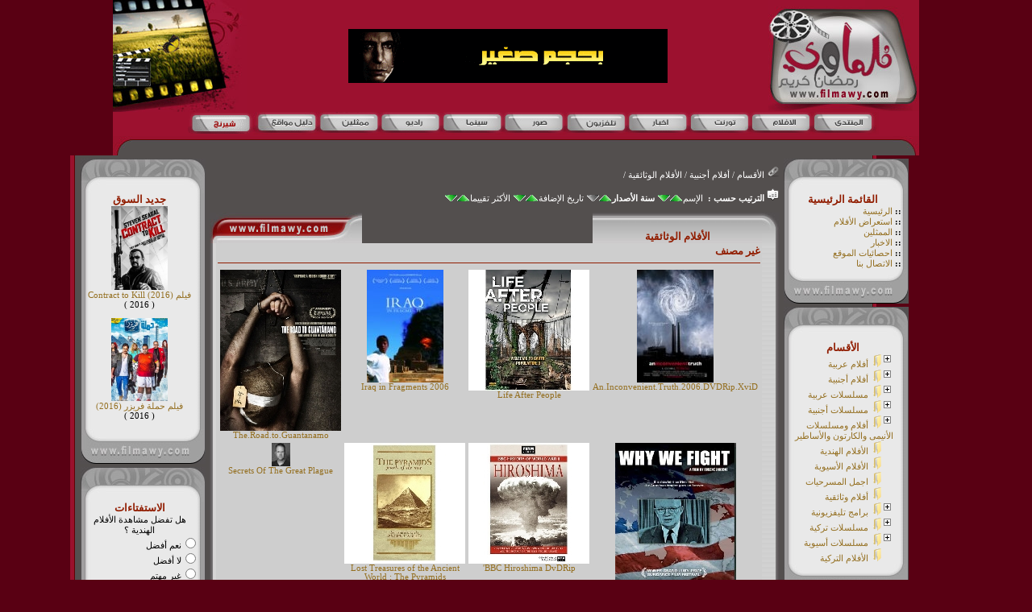

--- FILE ---
content_type: text/html
request_url: http://www.filmawy.com/cat_62.html
body_size: 9890
content:
 <!DOCTYPE html PUBLIC "-//W3C//DTD XHTML 1.0 Transitional//EN"
         "http://www.w3.org/TR/xhtml1/DTD/xhtml1-transitional.dtd">

<html xmlns="http://www.w3.org/1999/xhtml" dir="rtl">

<head>
<base href="http://www.filmawy.com/" />

<meta http-equiv="Content-Type" content="text/html; charset=utf-8" />
<meta http-equiv="Content-Language" content="ar-sa" />

<!-- no cache headers -->
	<meta http-equiv="Pragma" content="no-cache" />
	<meta http-equiv="Expires" content="-1" />
	<meta http-equiv="Cache-Control" content="no-cache" />
<!-- end no cache headers -->

<meta name="generator" content="Allomani Movies v2.0" />

<meta name="keywords" content="allomani,اللوماني,الأفلام الوثائقية  , الأفلام الوثائقية  2010 , الأفلام الوثائقية  2010 , تحميل الأفلام الوثائقية  , مشاهدة الأفلام الوثائقية  " />
<meta name="description" content="قسم الأفلام الوثائقية  , الأفلام الوثائقية  2010 , الأفلام الوثائقية  2010 , تحميل الأفلام الوثائقية  , مشاهدة الأفلام الوثائقية  " />
<meta name="abstract" content="قسم الأفلام الوثائقية  , الأفلام الوثائقية  2010 , الأفلام الوثائقية  2010 , تحميل الأفلام الوثائقية  , مشاهدة الأفلام الوثائقية  " />

<meta name="robots" content="index, follow" />
<meta name="rating" content="General" /> 
<meta name="distribution" content="Global" />


<link type="text/css" rel="stylesheet" href="css.php" /><link rel="alternate" type="application/rss+xml" title="RSS" href="rss.php" />

<title>فلماوي - الأفلام الوثائقية </title>
<script type="text/javascript">
var scripturl="http://www.filmawy.com";
</script>

<script type="text/javascript" src="js/prototype.js"></script>
<script type="text/javascript" src="js/javascript.js"></script>
 
<meta name="Developer" content="www.allomani.com" />
</head>
 <!DOCTYPE html PUBLIC "-//W3C//DTD XHTML 1.0 Transitional//EN" "http://www.w3.org/TR/xhtml1/DTD/xhtml1-transitional.dtd">
<html xmlns="http://www.w3.org/1999/xhtml">
<head>
<LINK href="style.css" type=text/css rel=StyleSheet>
<meta http-equiv="Content-Type" content="text/html; charset=windows-1256" />
</head>

<body style="margin:0px; padding:0px; background-color:#590013;">
<center>
<div style="width:1000px; margin:0 auto;">
<table width="1000" border="0" cellspacing="0" cellpadding="0" align="center" style="background-color:#9C112F;">
  <tr>
    <td><img src="images/logo.jpg" width="187" height="138" /></td>

    <td style=" width:100%; text-align:center">
	<a href="https://www.filmawy.com/movie_info_6924.html">
	<img src="images/flmawy-harry-potter.gif" /></a></td>
    <td><img src="images/left-header.jpg" width="166" height="139" /></td>  
</tr>
</table>
<table width="1000" border="0" cellspacing="0" cellpadding="0" align="center" style="background-color:#9C112F;">
  <tr>
    <td>
    <ul style="list-style:none; padding:0px; margin:0 auto; width:900px">
    	<li style="float:right;"><a href="forums"><img src="images/buttons/buttons_10.jpg" width="83" height="28" border="0" /></a></li>
        <li style="float:right;"><a href="browse_0.html"><img src="images/buttons/buttons_09.jpg" width="76" height="28" border="0" /></a></li>
        <li style="float:right;"><a href="torrent/"><img src="images/buttons/buttons_08.jpg" width="76" height="28" border="0" /></a></li>
        <li style="float:right;"><a href="news.html"><img src="images/buttons/buttons_07.jpg" width="78" height="28" border="0" /></a></li>
        <li style="float:right;"><a href="tv"><img src="images/buttons/buttons_06.jpg" width="76" height="28" border="0" /></a></li>
        <li style="float:right;"><a href="photo/"><img src="images/buttons/buttons_05.jpg" width="77" height="28" border="0" /></a></li>
        <li style="float:right;"><a href="page_36.html"><img src="images/buttons/buttons_04.jpg" width="76" height="28" border="0" /></a></li>
        <li style="float:right;"><a href="page_37.html"><img src="images/buttons/buttons_03.jpg" width="77" height="28" border="0" /></a></li>
        <li style="float:right;"><a href="page_35.html"><img src="images/buttons/buttons_02.jpg" width="76" height="28" border="0" /></a></li>
        <li style="float:right;"><a href="dalil/"><img src="images/buttons/buttons_01.jpg" width="81" height="28" border="0" /></a><a href="page_40.html"><img border="0" src="images/buttons/buttons_00.gif"></a></li>
    </ul>
    </td>
  </tr>
</table>
<table width="1000" border="0" cellspacing="0" cellpadding="0" align="center">
  <tr>
    <td><img src="images/head.jpg" width="1000" height="24" /></td>
  </tr>
</table>
<table width="1000" border="0" cellspacing="0" cellpadding="0" align="center">
  <tr>
    <td style="background-image:url(images/body-bg.jpg); background-repeat:repeat-y; padding-right:9px; padding-left:9px;" dir="rtl"> <table border="0" width="100%"  style="border-collapse: collapse" dir=ltr>

         <tr><td width='17%' valign="top" align="center" dir="rtl">
        <table width=100%><tr>
                <td  width="100%" valign="top"><table border="0" cellspacing="0" cellpadding="0">
  <tr>
    <td><img src="images/block-head.jpg" width="155" height="43" /></td>
  </tr>
  <tr>
    <td style="background-image:url(images/block-bg.jpg); background-repeat:repeat-y; padding-right:9px" width="146">
    <center><span class='block_title title'>جديد السوق</span></center>

 <center><a href="movie_6987/index.html" title="فيلم Contract to Kill (2016)"><img width=70 src="uploads/covers/1481411205.500_1000_thumb.jpg" title="فيلم Contract to Kill (2016)" border=0><br>فيلم Contract to Kill (2016)</a><br><span dir='ltr'>( 2016 )</span><br><br><a href="movie_6988/index.html" title="فيلم حملة فريزر (2016)"><img width=70 src="uploads/covers/1483099430.500_1000_thumb.jpg" title="فيلم حملة فريزر (2016)" border=0><br>فيلم حملة فريزر (2016)</a><br><span dir='ltr'>( 2016 )</span><br><br>
    </td>
  </tr>
  <tr>
    <td><img src="images/block-footer.jpg" width="155" height="43" /></td>
  </tr>
</table></td>
        </tr><tr>
                <td  width="100%" valign="top"><table border="0" cellspacing="0" cellpadding="0">
  <tr>
    <td><img src="images/block-head.jpg" width="155" height="43" /></td>
  </tr>
  <tr>
    <td style="background-image:url(images/block-bg.jpg); background-repeat:repeat-y; padding-right:9px" width="146">
    <center><span class='block_title title'>الاستفتاءات</span></center>

 <center>هل تفضل مشاهدة الأفلام الهندية ؟</center><form action="votes.php" method="post">
<input type='hidden' name='action' value='vote_add'>
<input type='radio' value='4' name='vote_id'>نعم أفضل<br><input type='radio' value='5' name='vote_id'>لا أفضل<br><input type='radio' value='6' name='vote_id'>غير مهتم<br><center><br><input type='submit' value='تصويت'> <br><br><a href='votes.php'>النتائج </a></center></form> 
    </td>
  </tr>
  <tr>
    <td><img src="images/block-footer.jpg" width="155" height="43" /></td>
  </tr>
</table></td>
        </tr><tr>
                <td  width="100%" valign="top"><table border="0" cellspacing="0" cellpadding="0">
  <tr>
    <td><img src="images/block-head.jpg" width="155" height="43" /></td>
  </tr>
  <tr>
    <td style="background-image:url(images/block-bg.jpg); background-repeat:repeat-y; padding-right:9px" width="146">
    <center><span class='block_title title'>RSS & Sitemap</span></center>

 <center>
<a href='rss.php'><img src='images/rss.gif' title='RSS' border=0><br>RSS</a>

<hr class=separate_line size=1>
<br>
<a href='sitemap.xml'><img src='images/sitemap.gif' title='Sitemap' border=0><br>خريطة الموقع</a>
</center> 
    </td>
  </tr>
  <tr>
    <td><img src="images/block-footer.jpg" width="155" height="43" /></td>
  </tr>
</table></td>
        </tr><tr>
                <td  width="100%" valign="top"><table border="0" cellspacing="0" cellpadding="0">
  <tr>
    <td><img src="images/block-head.jpg" width="155" height="43" /></td>
  </tr>
  <tr>
    <td style="background-image:url(images/block-bg.jpg); background-repeat:repeat-y; padding-right:9px" width="146">
    <center><span class='block_title title'>المتواجدون الأن</span></center>

 <p align=center>  يتصفح الموقع حاليا 60 زائر</p><p dir=rtl align=center>أكبر تواجد كان  1079 في : <br> 07-Jun-2024 الساعة : 20:54 <br></p>
    </td>
  </tr>
  <tr>
    <td><img src="images/block-footer.jpg" width="155" height="43" /></td>
  </tr>
</table></td>
        </tr></table></center></td><td  valign="top" dir=rtl><script>
   function pop_close(){ }
        </script>
    
    <p align='right' class='path'><img src='images/arrw.gif'> <a class='path_link' href='cat_0.html'>الأقسام </a> / <a class='path_link' href='cat_2.html'>أفلام أجنبية</a> / <a class='path_link' href='cat_62.html'>الأفلام الوثائقية </a> /  </p> <span class='path'><img src='images/sort.gif'>&nbsp;<b>الترتيب حسب :</b>&nbsp;&nbsp;<a href='cat_62_0_name_asc.html' class='path_link'>الإسم</a><a href='cat_62_0_name_asc.html' class='path_link'><img src='images/arr_asc.gif' border=0 title="الإسم تصاعديا"></a><a href='cat_62_0_name_desc.html' class='path_link'><img src='images/arr_desc.gif' border=0 title="الإسم تنازليا"></a>&nbsp;<a href='cat_62_0_year_asc.html' class='path_link'><b>سنة الأصدار</b></a><a href='cat_62_0_year_asc.html' class='path_link'><img src='images/arr_asc.gif' border=0 title="سنة الأصدار تصاعديا"></a><img src='images/arr_desc_disabled.gif' border=0 title="سنة الأصدار تنازليا">&nbsp;<a href='cat_62_0_id_asc.html' class='path_link'>تاريخ الإضافة</a><a href='cat_62_0_id_asc.html' class='path_link'><img src='images/arr_asc.gif' border=0 title="تاريخ الإضافة تصاعديا"></a><a href='cat_62_0_id_desc.html' class='path_link'><img src='images/arr_desc.gif' border=0 title="تاريخ الإضافة تنازليا"></a>&nbsp;<a href='cat_62_0_votes_asc.html' class='path_link'>الأكثر تقييما</a><a href='cat_62_0_votes_asc.html' class='path_link'><img src='images/arr_asc.gif' border=0 title="الأكثر تقييما تصاعديا"></a><a href='cat_62_0_votes_desc.html' class='path_link'><img src='images/arr_desc.gif' border=0 title="الأكثر تقييما تنازليا"></a>&nbsp;</span><br><br> <center>
                                                     <table border="0" cellspacing="0" cellpadding="0" dir="ltr" style="margin:0px; padding:0px;">
  <tr>
    <td><img src="images/table/top-left.jpg" width="8" height="38"></td>
    <td><img src="images/table/top-left-2.jpg" width="181" height="38"></td>
    <td style="background-image:url(images/table/top-bg.jpg); width:95%; background-repeat:repeat-x" valign="bottom"><center><span class='table_title title'>الأفلام الوثائقية </span></center></td>
    <td><img src="images/table/top-right.jpg" width="22" height="38"></td>
  </tr>
  <tr>
    <td style="background-image:url(images/table/left-bg.jpg)"></td>
    <td colspan="2" style=" background-color:#CECECE;">
    
    <table dir="rtl" cellSpacing="" cellPadding="0" width="95%" align="center" border="0">
                                                                                        <tr>
                                                                                                <td width="100%">              
<span class='title'>غير مصنف</span>
        <hr class='separate_line' SIZE="1"> <table width=100%><tr>  <td align=center valign=top><a href="movie_714/index.html">
<img border=0 title=" An.Inconvenient.Truth.2006.DVDRip.XviD" src="uploads/imported/mv5botg3njyxmjm5of5bml5banbnxkftztcwmzqzmda0mq@@._v1._sx95_sy140__thumb.jpg">
            <br> An.Inconvenient.Truth.2006.DVDRip.XviD</a></td>  <td align=center valign=top><a href="movie_715/index.html">
<img border=0 title="Life After People" src="uploads/imported/life_after_people_thumb.jpg">
            <br>Life After People</a></td>  <td align=center valign=top><a href="movie_716/index.html">
<img border=0 title="Iraq in Fragments 2006 " src="uploads/imported/mv5bmtm0oduxnjqzof5bml5banbnxkftztcwnde5mtkzmq@@._v1._sx95_sy140__thumb.jpg">
            <br>Iraq in Fragments 2006 </a></td>  <td align=center valign=top><a href="movie_717/index.html">
<img border=0 title="The.Road.to.Guantanamo" src="uploads/imported/road3guantanamo_thumb.jpg">
            <br>The.Road.to.Guantanamo</a></td>  </tr><tr>  <td align=center valign=top><a href="movie_718/index.html">
<img border=0 title="الفيلم الوئاثقى Why We Fight" src="uploads/imported/why-we-fight-dvd-poster_thumb.jpg">
            <br>الفيلم الوئاثقى Why We Fight</a></td>  <td align=center valign=top><a href="movie_719/index.html">
<img border=0 title="BBC Hiroshima DvDRip' " src="uploads/imported/484j7te_thumb.jpg">
            <br>BBC Hiroshima DvDRip' </a></td>  <td align=center valign=top><a href="movie_720/index.html">
<img border=0 title="Lost Treasures of the Ancient World : The Pyramids " src="uploads/imported/b00000ipgm_thumb.jpg">
            <br>Lost Treasures of the Ancient World : The Pyramids </a></td>  <td align=center valign=top><a href="movie_721/index.html">
<img border=0 title="Secrets Of The Great Plague " src="uploads/imported/mv5bmjexodi2mta5ov5bml5banbnxkftztcwmdq0oty5mq@@._v1._sy30_sx23__thumb.jpg">
            <br>Secrets Of The Great Plague </a></td>  </tr></table> 

</td>
                                                                                        </tr>
                                                                                </table>
    </td>
    <td style="background-image:url(images/table/right-bg.jpg)"></td>
  </tr>
  <tr>
    <td><img src="images/table/bottom-left.jpg" width="8" height="23"></td>
    <td><img src="images/table/bottom-left-2.jpg" width="181" height="23"></td>
    <td style="background-image:url(images/table/bottom-bg.jpg);  width:95%; background-repeat:repeat-x"></td>
    <td><img src="images/table/bottom-right.jpg" width="22" height="23"></td>
  </tr>
</table>

</center></td><td width='17%' valign="top" align="center" dir="rtl"><table width=100%><tr>
                <td  width="100%" valign="top"><table border="0" cellspacing="0" cellpadding="0">
  <tr>
    <td><img src="images/block-head.jpg" width="155" height="43" /></td>
  </tr>
  <tr>
    <td style="background-image:url(images/block-bg.jpg); background-repeat:repeat-y; padding-right:9px" width="146">
    <center><span class='block_title title'>القائمة الرئيسية</span></center>

 <b>::</b> <a href='index.php'>الرئيسية </a><br>
<b>::</b> <a href='browse.html'>استعراض الأفلام</a><br>

<b>::</b> <a href='actors.html'>الممثلين</a><br>


<b>::</b> <a href='news.html'>الاخبار</a><br>
<b>::</b> <a href='statistics.php'>احصائيات الموقع</a><br>
<b>::</b> <a href='contactus.php'>الاتصال بنا</a><br>
  
    </td>
  </tr>
  <tr>
    <td><img src="images/block-footer.jpg" width="155" height="43" /></td>
  </tr>
</table></td>
        </tr><tr>
                <td  width="100%" valign="top"><table border="0" cellspacing="0" cellpadding="0">
  <tr>
    <td><img src="images/block-head.jpg" width="155" height="43" /></td>
  </tr>
  <tr>
    <td style="background-image:url(images/block-bg.jpg); background-repeat:repeat-y; padding-right:9px" width="146">
    <center><span class='block_title title'>الأقسام</span></center>

 
<script type="text/javascript" src="js/cats_menu.js"></script>

<ul id="cats_menu"><li>
<a href="cat_7.html" title="أفلام عربية"><img src='images/folder_small.gif'>&nbsp;أفلام عربية</a><ul><li>
<a href="cat_9.html" title="أكشن"><img src='images/folder_small.gif'>&nbsp;أكشن</a></li><li>
<a href="cat_14.html" title="كوميدي"><img src='images/folder_small.gif'>&nbsp;كوميدي</a></li><li>
<a href="cat_27.html" title="قديم"><img src='images/folder_small.gif'>&nbsp;قديم</a></li><li>
<a href="cat_54.html" title="القصة"><img src='images/folder_small.gif'>&nbsp;القصة</a></li><li>
<a href="cat_364.html" title="رومانسي"><img src='images/folder_small.gif'>&nbsp;رومانسي</a></li><li>
<a href="cat_371.html" title="قصيرة"><img src='images/folder_small.gif'>&nbsp;قصيرة</a></li></ul></li><li>
<a href="cat_2.html" title="أفلام أجنبية"><img src='images/folder_small.gif'>&nbsp;أفلام أجنبية</a><ul><li>
<a href="cat_15.html" title="أفلام الأكشن والإثارة"><img src='images/folder_small.gif'>&nbsp;أفلام الأكشن والإثارة</a></li><li>
<a href="cat_16.html" title="أفلام كوميدي"><img src='images/folder_small.gif'>&nbsp;أفلام كوميدي</a></li><li>
<a href="cat_19.html" title="أفلام رعب والخيال العلمى"><img src='images/folder_small.gif'>&nbsp;أفلام رعب والخيال العلمى</a></li><li>
<a href="cat_62.html" title="الأفلام الوثائقية "><img src='images/folder_small.gif'>&nbsp;الأفلام الوثائقية </a></li><li>
<a href="cat_29.html" title="أفلام قديمة وأفلام الأوسكار"><img src='images/folder_small.gif'>&nbsp;أفلام قديمة وأفلام الأوسكار</a></li><li>
<a href="cat_30.html" title="أفلام رومانسية"><img src='images/folder_small.gif'>&nbsp;أفلام رومانسية</a></li><li>
<a href="cat_363.html" title="أفلام الدراما"><img src='images/folder_small.gif'>&nbsp;أفلام الدراما</a></li><li>
<a href="cat_365.html" title="أفلام المغامرات والأساطير"><img src='images/folder_small.gif'>&nbsp;أفلام المغامرات والأساطير</a></li><li>
<a href="cat_368.html" title="أفلام مدبلجة للعربية"><img src='images/folder_small.gif'>&nbsp;أفلام مدبلجة للعربية</a></li><li>
<a href="cat_370.html" title="أفلام التورنت "><img src='images/folder_small.gif'>&nbsp;أفلام التورنت </a></li></ul></li><li>
<a href="cat_24.html" title="مسلسلات عربية"><img src='images/folder_small.gif'>&nbsp;مسلسلات عربية</a><ul><li>
<a href="cat_49.html" title="مسلسل باب الحارة "><img src='images/folder_small.gif'>&nbsp;مسلسل باب الحارة </a><ul><li>
<a href="cat_251.html" title="الجزء الثانى"><img src='images/folder_small.gif'>&nbsp;الجزء الثانى</a></li></ul></li><li>
<a href="cat_50.html" title="مسلسل الدالى "><img src='images/folder_small.gif'>&nbsp;مسلسل الدالى </a><ul><li>
<a href="cat_268.html" title="الجزء الأول"><img src='images/folder_small.gif'>&nbsp;الجزء الأول</a></li></ul></li><li>
<a href="cat_70.html" title=" مسلسل ليلى"><img src='images/folder_small.gif'>&nbsp; مسلسل ليلى</a></li><li>
<a href="cat_71.html" title="مسلسل  الساكنات في قلوبنا "><img src='images/folder_small.gif'>&nbsp;مسلسل  الساكنات في قلوبنا </a></li><li>
<a href="cat_72.html" title=" مسلسل عيال بو سالم"><img src='images/folder_small.gif'>&nbsp; مسلسل عيال بو سالم</a></li><li>
<a href="cat_83.html" title="حصريا المسلسل الكوميدي ( عاليها واطيها )"><img src='images/folder_small.gif'>&nbsp;حصريا المسلسل الكوميدي ( عاليها واطيها )</a></li><li>
<a href="cat_84.html" title="مسلسل راجل و 6 ستات"><img src='images/folder_small.gif'>&nbsp;مسلسل راجل و 6 ستات</a><ul><li>
<a href="cat_85.html" title="الموسم الرابع"><img src='images/folder_small.gif'>&nbsp;الموسم الرابع</a></li><li>
<a href="cat_142.html" title="الموسم الأول"><img src='images/folder_small.gif'>&nbsp;الموسم الأول</a></li><li>
<a href="cat_152.html" title="الموسم الثالث"><img src='images/folder_small.gif'>&nbsp;الموسم الثالث</a></li><li>
<a href="cat_153.html" title="الموسم الثانى"><img src='images/folder_small.gif'>&nbsp;الموسم الثانى</a></li></ul></li><li>
<a href="cat_86.html" title="مسلسل رأفـــــت الهجــــــان"><img src='images/folder_small.gif'>&nbsp;مسلسل رأفـــــت الهجــــــان</a><ul><li>
<a href="cat_87.html" title="الجزء الثانى"><img src='images/folder_small.gif'>&nbsp;الجزء الثانى</a></li><li>
<a href="cat_88.html" title="الجزء الأول"><img src='images/folder_small.gif'>&nbsp;الجزء الأول</a></li><li>
<a href="cat_252.html" title="الجزء الثالث"><img src='images/folder_small.gif'>&nbsp;الجزء الثالث</a></li></ul></li><li>
<a href="cat_89.html" title="مسلسل الكرتون بسنت ودياسطى"><img src='images/folder_small.gif'>&nbsp;مسلسل الكرتون بسنت ودياسطى</a><ul><li>
<a href="cat_90.html" title="الجزء الثانى"><img src='images/folder_small.gif'>&nbsp;الجزء الثانى</a></li></ul></li><li>
<a href="cat_91.html" title="مسلسل ساعة لقلبك"><img src='images/folder_small.gif'>&nbsp;مسلسل ساعة لقلبك</a><ul><li>
<a href="cat_92.html" title="الجزء الأول"><img src='images/folder_small.gif'>&nbsp;الجزء الأول</a></li></ul></li><li>
<a href="cat_93.html" title="مسلسل بكيزة و زغلول "><img src='images/folder_small.gif'>&nbsp;مسلسل بكيزة و زغلول </a><ul><li>
<a href="cat_94.html" title="الجزء الأول"><img src='images/folder_small.gif'>&nbsp;الجزء الأول</a></li></ul></li><li>
<a href="cat_134.html" title="مسلسل يوميات ونيس"><img src='images/folder_small.gif'>&nbsp;مسلسل يوميات ونيس</a><ul><li>
<a href="cat_135.html" title="الموسم الأول"><img src='images/folder_small.gif'>&nbsp;الموسم الأول</a></li><li>
<a href="cat_137.html" title="الموسم الثانى"><img src='images/folder_small.gif'>&nbsp;الموسم الثانى</a></li><li>
<a href="cat_138.html" title="الموسم الثالث"><img src='images/folder_small.gif'>&nbsp;الموسم الثالث</a></li><li>
<a href="cat_139.html" title="الموسم الرابع"><img src='images/folder_small.gif'>&nbsp;الموسم الرابع</a></li></ul></li><li>
<a href="cat_146.html" title="مسلسل دنيـــــــــا"><img src='images/folder_small.gif'>&nbsp;مسلسل دنيـــــــــا</a><ul><li>
<a href="cat_147.html" title="الجزء الأول "><img src='images/folder_small.gif'>&nbsp;الجزء الأول </a></li></ul></li><li>
<a href="cat_148.html" title="مسلسل على باب الوزير"><img src='images/folder_small.gif'>&nbsp;مسلسل على باب الوزير</a><ul><li>
<a href="cat_149.html" title="الجزء الأول "><img src='images/folder_small.gif'>&nbsp;الجزء الأول </a></li></ul></li><li>
<a href="cat_150.html" title="مسلسل حكايات زوج معاصر"><img src='images/folder_small.gif'>&nbsp;مسلسل حكايات زوج معاصر</a><ul><li>
<a href="cat_151.html" title="الجزء الأول "><img src='images/folder_small.gif'>&nbsp;الجزء الأول </a></li></ul></li><li>
<a href="cat_176.html" title="مسلسل ومن الذي لا يحب فاطمة"><img src='images/folder_small.gif'>&nbsp;مسلسل ومن الذي لا يحب فاطمة</a><ul><li>
<a href="cat_177.html" title="الجزء الأول"><img src='images/folder_small.gif'>&nbsp;الجزء الأول</a></li></ul></li><li>
<a href="cat_178.html" title="مسلسل  أخوة التراب"><img src='images/folder_small.gif'>&nbsp;مسلسل  أخوة التراب</a><ul><li>
<a href="cat_179.html" title="الجزء الأول"><img src='images/folder_small.gif'>&nbsp;الجزء الأول</a></li></ul></li><li>
<a href="cat_182.html" title="مسلسل من غير معاد"><img src='images/folder_small.gif'>&nbsp;مسلسل من غير معاد</a><ul><li>
<a href="cat_183.html" title="الجزء الأول"><img src='images/folder_small.gif'>&nbsp;الجزء الأول</a></li></ul></li><li>
<a href="cat_186.html" title="مسلسل حدائق الشيطان"><img src='images/folder_small.gif'>&nbsp;مسلسل حدائق الشيطان</a><ul><li>
<a href="cat_187.html" title="الجزء الأول"><img src='images/folder_small.gif'>&nbsp;الجزء الأول</a></li></ul></li><li>
<a href="cat_188.html" title="مسلسل وادى المسك"><img src='images/folder_small.gif'>&nbsp;مسلسل وادى المسك</a><ul><li>
<a href="cat_189.html" title="الجزء الأول"><img src='images/folder_small.gif'>&nbsp;الجزء الأول</a></li></ul></li><li>
<a href="cat_190.html" title="مسلسل الخيول تنام واقفة"><img src='images/folder_small.gif'>&nbsp;مسلسل الخيول تنام واقفة</a><ul><li>
<a href="cat_191.html" title="الجزء الأول "><img src='images/folder_small.gif'>&nbsp;الجزء الأول </a></li></ul></li><li>
<a href="cat_192.html" title="مسلسل الايام"><img src='images/folder_small.gif'>&nbsp;مسلسل الايام</a><ul><li>
<a href="cat_193.html" title="الجزء الأول "><img src='images/folder_small.gif'>&nbsp;الجزء الأول </a></li></ul></li><li>
<a href="cat_231.html" title="مسلسل حق مشروع "><img src='images/folder_small.gif'>&nbsp;مسلسل حق مشروع </a><ul><li>
<a href="cat_232.html" title="الجزء الأول "><img src='images/folder_small.gif'>&nbsp;الجزء الأول </a></li></ul></li><li>
<a href="cat_233.html" title="مسلسل علي يا ويكا"><img src='images/folder_small.gif'>&nbsp;مسلسل علي يا ويكا</a><ul><li>
<a href="cat_234.html" title="الجزء الأول"><img src='images/folder_small.gif'>&nbsp;الجزء الأول</a></li></ul></li><li>
<a href="cat_237.html" title="مسلسل الفطين"><img src='images/folder_small.gif'>&nbsp;مسلسل الفطين</a><ul><li>
<a href="cat_238.html" title="الجزء الأول"><img src='images/folder_small.gif'>&nbsp;الجزء الأول</a></li></ul></li><li>
<a href="cat_239.html" title="مسلسل الحوت"><img src='images/folder_small.gif'>&nbsp;مسلسل الحوت</a><ul><li>
<a href="cat_240.html" title=" الجزء الأول"><img src='images/folder_small.gif'>&nbsp; الجزء الأول</a></li></ul></li><li>
<a href="cat_241.html" title="المسلسل الإذاعى ميمي عربيات"><img src='images/folder_small.gif'>&nbsp;المسلسل الإذاعى ميمي عربيات</a><ul><li>
<a href="cat_242.html" title="الجزء الأول"><img src='images/folder_small.gif'>&nbsp;الجزء الأول</a></li></ul></li><li>
<a href="cat_243.html" title="مسلسل الشتات "><img src='images/folder_small.gif'>&nbsp;مسلسل الشتات </a><ul><li>
<a href="cat_244.html" title="الجزء الأول"><img src='images/folder_small.gif'>&nbsp;الجزء الأول</a></li></ul></li><li>
<a href="cat_245.html" title="مسلسل هومي هون"><img src='images/folder_small.gif'>&nbsp;مسلسل هومي هون</a><ul><li>
<a href="cat_246.html" title="الجزء الأول"><img src='images/folder_small.gif'>&nbsp;الجزء الأول</a></li></ul></li><li>
<a href="cat_253.html" title="مسلسل الملك فاروق"><img src='images/folder_small.gif'>&nbsp;مسلسل الملك فاروق</a><ul><li>
<a href="cat_254.html" title="الجزء الأول"><img src='images/folder_small.gif'>&nbsp;الجزء الأول</a></li></ul></li><li>
<a href="cat_255.html" title="مسلسل الكارتون سوبر هنيدى"><img src='images/folder_small.gif'>&nbsp;مسلسل الكارتون سوبر هنيدى</a><ul><li>
<a href="cat_256.html" title="الجزء الأول"><img src='images/folder_small.gif'>&nbsp;الجزء الأول</a></li><li>
<a href="cat_257.html" title="الجزء الثانى"><img src='images/folder_small.gif'>&nbsp;الجزء الثانى</a></li></ul></li><li>
<a href="cat_258.html" title="مسلسل الحصرم الشامي"><img src='images/folder_small.gif'>&nbsp;مسلسل الحصرم الشامي</a><ul><li>
<a href="cat_259.html" title="الجزء الأول"><img src='images/folder_small.gif'>&nbsp;الجزء الأول</a></li></ul></li><li>
<a href="cat_260.html" title="مسلسل ذئاب الجبل"><img src='images/folder_small.gif'>&nbsp;مسلسل ذئاب الجبل</a><ul><li>
<a href="cat_261.html" title="الجزء الأول"><img src='images/folder_small.gif'>&nbsp;الجزء الأول</a></li></ul></li><li>
<a href="cat_262.html" title="مسلسل عائلة الحاج متولى"><img src='images/folder_small.gif'>&nbsp;مسلسل عائلة الحاج متولى</a><ul><li>
<a href="cat_263.html" title="الجزء الأول"><img src='images/folder_small.gif'>&nbsp;الجزء الأول</a></li></ul></li><li>
<a href="cat_269.html" title="مسلسل تامر وشوقية"><img src='images/folder_small.gif'>&nbsp;مسلسل تامر وشوقية</a><ul><li>
<a href="cat_270.html" title="الجزء الثانى"><img src='images/folder_small.gif'>&nbsp;الجزء الثانى</a></li></ul></li><li>
<a href="cat_271.html" title="مسلسل رجل و إمراتان"><img src='images/folder_small.gif'>&nbsp;مسلسل رجل و إمراتان</a><ul><li>
<a href="cat_272.html" title="الجزء الأول "><img src='images/folder_small.gif'>&nbsp;الجزء الأول </a></li></ul></li><li>
<a href="cat_273.html" title="مسلسل قضية رأى عام"><img src='images/folder_small.gif'>&nbsp;مسلسل قضية رأى عام</a><ul><li>
<a href="cat_274.html" title="الجزء الأول"><img src='images/folder_small.gif'>&nbsp;الجزء الأول</a></li></ul></li><li>
<a href="cat_275.html" title="مسلسل نمر بن عدوان"><img src='images/folder_small.gif'>&nbsp;مسلسل نمر بن عدوان</a><ul><li>
<a href="cat_276.html" title="الجزء الأول"><img src='images/folder_small.gif'>&nbsp;الجزء الأول</a></li></ul></li><li>
<a href="cat_277.html" title="مسلسل أمرأة فوق العادة"><img src='images/folder_small.gif'>&nbsp;مسلسل أمرأة فوق العادة</a><ul><li>
<a href="cat_278.html" title="الجزء الأول "><img src='images/folder_small.gif'>&nbsp;الجزء الأول </a></li></ul></li><li>
<a href="cat_279.html" title="مسلسل على طول الايام"><img src='images/folder_small.gif'>&nbsp;مسلسل على طول الايام</a><ul><li>
<a href="cat_280.html" title="الجزء الأول "><img src='images/folder_small.gif'>&nbsp;الجزء الأول </a></li></ul></li><li>
<a href="cat_281.html" title="مسلسل يتربى فى عزو"><img src='images/folder_small.gif'>&nbsp;مسلسل يتربى فى عزو</a><ul><li>
<a href="cat_282.html" title="الجزء الأول "><img src='images/folder_small.gif'>&nbsp;الجزء الأول </a></li></ul></li><li>
<a href="cat_284.html" title="مسلسل ليالى الحلمية"><img src='images/folder_small.gif'>&nbsp;مسلسل ليالى الحلمية</a><ul><li>
<a href="cat_285.html" title="الجزء الأول"><img src='images/folder_small.gif'>&nbsp;الجزء الأول</a></li><li>
<a href="cat_286.html" title="الجزء الثانى"><img src='images/folder_small.gif'>&nbsp;الجزء الثانى</a></li><li>
<a href="cat_287.html" title="الجزء الثالث"><img src='images/folder_small.gif'>&nbsp;الجزء الثالث</a></li><li>
<a href="cat_288.html" title="الجزء الرابع"><img src='images/folder_small.gif'>&nbsp;الجزء الرابع</a></li></ul></li></ul></li><li>
<a href="cat_25.html" title="مسلسلات أجنبية"><img src='images/folder_small.gif'>&nbsp;مسلسلات أجنبية</a><ul><li>
<a href="cat_61.html" title="مسلسل 21Jump Street"><img src='images/folder_small.gif'>&nbsp;مسلسل 21Jump Street</a></li><li>
<a href="cat_60.html" title="المسلسل العالمى الجميل 2Pints Of Lager And A Packet Of Crisps"><img src='images/folder_small.gif'>&nbsp;المسلسل العالمى الجميل 2Pints Of Lager And A Packet Of Crisps</a></li><li>
<a href="cat_63.html" title="المسلسل الجديد Prison Break"><img src='images/folder_small.gif'>&nbsp;المسلسل الجديد Prison Break</a></li><li>
<a href="cat_64.html" title="المسلسل العالمى المشهور Lost"><img src='images/folder_small.gif'>&nbsp;المسلسل العالمى المشهور Lost</a></li><li>
<a href="cat_65.html" title="مسلسل kyle xy"><img src='images/folder_small.gif'>&nbsp;مسلسل kyle xy</a></li><li>
<a href="cat_73.html" title="2Pints Of Lager And A Packet Of Crisps"><img src='images/folder_small.gif'>&nbsp;2Pints Of Lager And A Packet Of Crisps</a><ul><li>
<a href="cat_74.html" title="Season 1"><img src='images/folder_small.gif'>&nbsp;Season 1</a></li><li>
<a href="cat_75.html" title="Season 2"><img src='images/folder_small.gif'>&nbsp;Season 2</a></li><li>
<a href="cat_76.html" title="Season 3"><img src='images/folder_small.gif'>&nbsp;Season 3</a></li><li>
<a href="cat_77.html" title="Season 4"><img src='images/folder_small.gif'>&nbsp;Season 4</a></li><li>
<a href="cat_78.html" title="Season 5"><img src='images/folder_small.gif'>&nbsp;Season 5</a></li><li>
<a href="cat_79.html" title="Season 6"><img src='images/folder_small.gif'>&nbsp;Season 6</a></li></ul></li><li>
<a href="cat_98.html" title="مسلسل Alias"><img src='images/folder_small.gif'>&nbsp;مسلسل Alias</a><ul><li>
<a href="cat_99.html" title="Season 1"><img src='images/folder_small.gif'>&nbsp;Season 1</a></li><li>
<a href="cat_100.html" title="Season 2"><img src='images/folder_small.gif'>&nbsp;Season 2</a></li><li>
<a href="cat_101.html" title="Season 3"><img src='images/folder_small.gif'>&nbsp;Season 3</a></li><li>
<a href="cat_102.html" title="Season 4"><img src='images/folder_small.gif'>&nbsp;Season 4</a></li><li>
<a href="cat_103.html" title="Season 5"><img src='images/folder_small.gif'>&nbsp;Season 5</a></li></ul></li><li>
<a href="cat_104.html" title="مسلسل  Friends"><img src='images/folder_small.gif'>&nbsp;مسلسل  Friends</a><ul><li>
<a href="cat_105.html" title="Season 1"><img src='images/folder_small.gif'>&nbsp;Season 1</a></li><li>
<a href="cat_106.html" title="Season 2"><img src='images/folder_small.gif'>&nbsp;Season 2</a></li><li>
<a href="cat_107.html" title="Season 3"><img src='images/folder_small.gif'>&nbsp;Season 3</a></li><li>
<a href="cat_108.html" title="Season 4"><img src='images/folder_small.gif'>&nbsp;Season 4</a></li><li>
<a href="cat_109.html" title="Season 5"><img src='images/folder_small.gif'>&nbsp;Season 5</a></li><li>
<a href="cat_110.html" title="Season 6"><img src='images/folder_small.gif'>&nbsp;Season 6</a></li><li>
<a href="cat_111.html" title="Season 7"><img src='images/folder_small.gif'>&nbsp;Season 7</a></li><li>
<a href="cat_112.html" title="Season 8"><img src='images/folder_small.gif'>&nbsp;Season 8</a></li><li>
<a href="cat_113.html" title="Season 9"><img src='images/folder_small.gif'>&nbsp;Season 9</a></li><li>
<a href="cat_114.html" title="Season 10"><img src='images/folder_small.gif'>&nbsp;Season 10</a></li></ul></li><li>
<a href="cat_118.html" title="مسلسل House M.D"><img src='images/folder_small.gif'>&nbsp;مسلسل House M.D</a><ul><li>
<a href="cat_119.html" title="SEASON 1 "><img src='images/folder_small.gif'>&nbsp;SEASON 1 </a></li><li>
<a href="cat_120.html" title="SEASON 2 "><img src='images/folder_small.gif'>&nbsp;SEASON 2 </a></li><li>
<a href="cat_121.html" title="SEASON 3"><img src='images/folder_small.gif'>&nbsp;SEASON 3</a></li><li>
<a href="cat_122.html" title="SEASON 4 "><img src='images/folder_small.gif'>&nbsp;SEASON 4 </a></li></ul></li><li>
<a href="cat_123.html" title="مسلسل Mortal Kombat Conquest "><img src='images/folder_small.gif'>&nbsp;مسلسل Mortal Kombat Conquest </a><ul><li>
<a href="cat_124.html" title="SEASON 1 "><img src='images/folder_small.gif'>&nbsp;SEASON 1 </a></li></ul></li><li>
<a href="cat_125.html" title="مسلسل Mission: Impossible"><img src='images/folder_small.gif'>&nbsp;مسلسل Mission: Impossible</a><ul><li>
<a href="cat_126.html" title="SEASON 1 "><img src='images/folder_small.gif'>&nbsp;SEASON 1 </a></li><li>
<a href="cat_128.html" title="SEASON 2 "><img src='images/folder_small.gif'>&nbsp;SEASON 2 </a></li><li>
<a href="cat_130.html" title="SEASON 3 "><img src='images/folder_small.gif'>&nbsp;SEASON 3 </a></li></ul></li><li>
<a href="cat_132.html" title="The Addams Family 1964"><img src='images/folder_small.gif'>&nbsp;The Addams Family 1964</a><ul><li>
<a href="cat_133.html" title="SEASON 1 "><img src='images/folder_small.gif'>&nbsp;SEASON 1 </a></li></ul></li><li>
<a href="cat_154.html" title="مسلسل     Items or Less  10   "><img src='images/folder_small.gif'>&nbsp;مسلسل     Items or Less  10   </a><ul><li>
<a href="cat_156.html" title="Season 1"><img src='images/folder_small.gif'>&nbsp;Season 1</a></li><li>
<a href="cat_157.html" title="Season 2"><img src='images/folder_small.gif'>&nbsp;Season 2</a></li></ul></li><li>
<a href="cat_158.html" title="مسلسل 8 Simple Rules"><img src='images/folder_small.gif'>&nbsp;مسلسل 8 Simple Rules</a><ul><li>
<a href="cat_159.html" title="Season 1"><img src='images/folder_small.gif'>&nbsp;Season 1</a></li><li>
<a href="cat_160.html" title="Season 2"><img src='images/folder_small.gif'>&nbsp;Season 2</a></li><li>
<a href="cat_161.html" title="Season 3"><img src='images/folder_small.gif'>&nbsp;Season 3</a></li></ul></li><li>
<a href="cat_164.html" title="7th Heaven"><img src='images/folder_small.gif'>&nbsp;7th Heaven</a><ul><li>
<a href="cat_165.html" title="Season 1"><img src='images/folder_small.gif'>&nbsp;Season 1</a></li><li>
<a href="cat_167.html" title="Season 2"><img src='images/folder_small.gif'>&nbsp;Season 2</a></li><li>
<a href="cat_168.html" title="Season 3"><img src='images/folder_small.gif'>&nbsp;Season 3</a></li><li>
<a href="cat_169.html" title="Season 4"><img src='images/folder_small.gif'>&nbsp;Season 4</a></li><li>
<a href="cat_170.html" title="Season 5"><img src='images/folder_small.gif'>&nbsp;Season 5</a></li></ul></li><li>
<a href="cat_171.html" title="مسلسل The 4400"><img src='images/folder_small.gif'>&nbsp;مسلسل The 4400</a><ul><li>
<a href="cat_172.html" title="Season 1"><img src='images/folder_small.gif'>&nbsp;Season 1</a></li><li>
<a href="cat_173.html" title=" Season 2"><img src='images/folder_small.gif'>&nbsp; Season 2</a></li><li>
<a href="cat_174.html" title="Season 3"><img src='images/folder_small.gif'>&nbsp;Season 3</a></li><li>
<a href="cat_175.html" title="Season 4"><img src='images/folder_small.gif'>&nbsp;Season 4</a></li></ul></li><li>
<a href="cat_194.html" title="مسلسل Worst Week"><img src='images/folder_small.gif'>&nbsp;مسلسل Worst Week</a><ul><li>
<a href="cat_195.html" title=" Season 1"><img src='images/folder_small.gif'>&nbsp; Season 1</a></li></ul></li><li>
<a href="cat_196.html" title="مسلسل The O.C"><img src='images/folder_small.gif'>&nbsp;مسلسل The O.C</a><ul><li>
<a href="cat_197.html" title=" Season 1"><img src='images/folder_small.gif'>&nbsp; Season 1</a></li><li>
<a href="cat_198.html" title=" Season 2"><img src='images/folder_small.gif'>&nbsp; Season 2</a></li></ul></li><li>
<a href="cat_199.html" title="مسلسل Ghost Whisperer "><img src='images/folder_small.gif'>&nbsp;مسلسل Ghost Whisperer </a><ul><li>
<a href="cat_200.html" title=" Season 1"><img src='images/folder_small.gif'>&nbsp; Season 1</a></li></ul></li><li>
<a href="cat_201.html" title="مسلسل Boston Legal"><img src='images/folder_small.gif'>&nbsp;مسلسل Boston Legal</a><ul><li>
<a href="cat_202.html" title=" Season 1"><img src='images/folder_small.gif'>&nbsp; Season 1</a></li><li>
<a href="cat_203.html" title=" Season 2"><img src='images/folder_small.gif'>&nbsp; Season 2</a></li></ul></li><li>
<a href="cat_205.html" title="مسلسل My Name Is Earl "><img src='images/folder_small.gif'>&nbsp;مسلسل My Name Is Earl </a><ul><li>
<a href="cat_206.html" title=" Season 1"><img src='images/folder_small.gif'>&nbsp; Season 1</a></li></ul></li><li>
<a href="cat_207.html" title="مسلسل Carnivale"><img src='images/folder_small.gif'>&nbsp;مسلسل Carnivale</a><ul><li>
<a href="cat_208.html" title=" Season 1"><img src='images/folder_small.gif'>&nbsp; Season 1</a></li><li>
<a href="cat_209.html" title=" Season 2"><img src='images/folder_small.gif'>&nbsp; Season 2</a></li></ul></li><li>
<a href="cat_210.html" title="مسلسل Little Mosque On The Prairie"><img src='images/folder_small.gif'>&nbsp;مسلسل Little Mosque On The Prairie</a><ul><li>
<a href="cat_211.html" title=" Season 1"><img src='images/folder_small.gif'>&nbsp; Season 1</a></li><li>
<a href="cat_212.html" title=" Season 2"><img src='images/folder_small.gif'>&nbsp; Season 2</a></li><li>
<a href="cat_213.html" title=" Season 3"><img src='images/folder_small.gif'>&nbsp; Season 3</a></li></ul></li><li>
<a href="cat_214.html" title="مسلسل 3rd Rock From The Sun"><img src='images/folder_small.gif'>&nbsp;مسلسل 3rd Rock From The Sun</a><ul><li>
<a href="cat_215.html" title=" Season 1"><img src='images/folder_small.gif'>&nbsp; Season 1</a></li></ul></li><li>
<a href="cat_216.html" title="مسلسل Absolutely Fabulous"><img src='images/folder_small.gif'>&nbsp;مسلسل Absolutely Fabulous</a><ul><li>
<a href="cat_217.html" title=" Season 1"><img src='images/folder_small.gif'>&nbsp; Season 1</a></li><li>
<a href="cat_218.html" title=" Season 2"><img src='images/folder_small.gif'>&nbsp; Season 2</a></li><li>
<a href="cat_219.html" title=" Season 3"><img src='images/folder_small.gif'>&nbsp; Season 3</a></li><li>
<a href="cat_220.html" title=" Season 4"><img src='images/folder_small.gif'>&nbsp; Season 4</a></li><li>
<a href="cat_221.html" title=" Season 5"><img src='images/folder_small.gif'>&nbsp; Season 5</a></li></ul></li><li>
<a href="cat_222.html" title="مسلسل The Shield"><img src='images/folder_small.gif'>&nbsp;مسلسل The Shield</a><ul><li>
<a href="cat_223.html" title=" الجزء الأول"><img src='images/folder_small.gif'>&nbsp; الجزء الأول</a></li><li>
<a href="cat_224.html" title="الجزء الثانى"><img src='images/folder_small.gif'>&nbsp;الجزء الثانى</a></li><li>
<a href="cat_225.html" title="الجزء الثالث"><img src='images/folder_small.gif'>&nbsp;الجزء الثالث</a></li><li>
<a href="cat_226.html" title="الجزء الرابع"><img src='images/folder_small.gif'>&nbsp;الجزء الرابع</a></li><li>
<a href="cat_227.html" title="الجزء الخامس"><img src='images/folder_small.gif'>&nbsp;الجزء الخامس</a></li><li>
<a href="cat_228.html" title="الجزء السادس"><img src='images/folder_small.gif'>&nbsp;الجزء السادس</a></li><li>
<a href="cat_229.html" title="الجزء السابع"><img src='images/folder_small.gif'>&nbsp;الجزء السابع</a></li><li>
<a href="cat_230.html" title="الجزء السابع"><img src='images/folder_small.gif'>&nbsp;الجزء السابع</a></li></ul></li><li>
<a href="cat_291.html" title="مسلسل Cleopatra 2525"><img src='images/folder_small.gif'>&nbsp;مسلسل Cleopatra 2525</a><ul><li>
<a href="cat_292.html" title="الموسم الأول"><img src='images/folder_small.gif'>&nbsp;الموسم الأول</a></li><li>
<a href="cat_293.html" title="الموسم الثانى"><img src='images/folder_small.gif'>&nbsp;الموسم الثانى</a></li></ul></li><li>
<a href="cat_295.html" title="مسلسل Mythbusters"><img src='images/folder_small.gif'>&nbsp;مسلسل Mythbusters</a><ul><li>
<a href="cat_296.html" title="الموسم الأول"><img src='images/folder_small.gif'>&nbsp;الموسم الأول</a></li><li>
<a href="cat_297.html" title="الموسم الثانى"><img src='images/folder_small.gif'>&nbsp;الموسم الثانى</a></li><li>
<a href="cat_298.html" title="الموسم الثالث"><img src='images/folder_small.gif'>&nbsp;الموسم الثالث</a></li><li>
<a href="cat_299.html" title="الموسم الرابع"><img src='images/folder_small.gif'>&nbsp;الموسم الرابع</a></li><li>
<a href="cat_300.html" title="الموسم الخامس"><img src='images/folder_small.gif'>&nbsp;الموسم الخامس</a></li><li>
<a href="cat_301.html" title="الموسم السادس"><img src='images/folder_small.gif'>&nbsp;الموسم السادس</a></li></ul></li><li>
<a href="cat_306.html" title="Alfred Hitchcock Presents"><img src='images/folder_small.gif'>&nbsp;Alfred Hitchcock Presents</a><ul><li>
<a href="cat_307.html" title="الموسم الأول "><img src='images/folder_small.gif'>&nbsp;الموسم الأول </a></li></ul></li><li>
<a href="cat_310.html" title="مسلسل Zoey 101"><img src='images/folder_small.gif'>&nbsp;مسلسل Zoey 101</a><ul><li>
<a href="cat_311.html" title="الموسم الأول"><img src='images/folder_small.gif'>&nbsp;الموسم الأول</a></li><li>
<a href="cat_312.html" title="الموسم الثانى"><img src='images/folder_small.gif'>&nbsp;الموسم الثانى</a></li><li>
<a href="cat_313.html" title="الموسم الثالث"><img src='images/folder_small.gif'>&nbsp;الموسم الثالث</a></li><li>
<a href="cat_314.html" title="الموسم الرابع"><img src='images/folder_small.gif'>&nbsp;الموسم الرابع</a></li></ul></li><li>
<a href="cat_315.html" title="مسلسل Young Indiana Jones Chronicles"><img src='images/folder_small.gif'>&nbsp;مسلسل Young Indiana Jones Chronicles</a><ul><li>
<a href="cat_316.html" title="الموسم الأول "><img src='images/folder_small.gif'>&nbsp;الموسم الأول </a></li></ul></li><li>
<a href="cat_317.html" title="مسلسل Young Hercules"><img src='images/folder_small.gif'>&nbsp;مسلسل Young Hercules</a><ul><li>
<a href="cat_318.html" title="الموسم الأول"><img src='images/folder_small.gif'>&nbsp;الموسم الأول</a></li></ul></li><li>
<a href="cat_319.html" title="مسلسل Yes Minister"><img src='images/folder_small.gif'>&nbsp;مسلسل Yes Minister</a><ul><li>
<a href="cat_320.html" title="الموسم الأول "><img src='images/folder_small.gif'>&nbsp;الموسم الأول </a></li><li>
<a href="cat_321.html" title="الموسم الثانى"><img src='images/folder_small.gif'>&nbsp;الموسم الثانى</a></li><li>
<a href="cat_322.html" title="الموسم الثالث"><img src='images/folder_small.gif'>&nbsp;الموسم الثالث</a></li></ul></li><li>
<a href="cat_323.html" title="مسلسل Yes, Dear"><img src='images/folder_small.gif'>&nbsp;مسلسل Yes, Dear</a><ul><li>
<a href="cat_324.html" title="الموسم الأول "><img src='images/folder_small.gif'>&nbsp;الموسم الأول </a></li><li>
<a href="cat_325.html" title="الموسم الثانى"><img src='images/folder_small.gif'>&nbsp;الموسم الثانى</a></li><li>
<a href="cat_326.html" title="الموسم الثالث"><img src='images/folder_small.gif'>&nbsp;الموسم الثالث</a></li><li>
<a href="cat_327.html" title="الموسم الرابع"><img src='images/folder_small.gif'>&nbsp;الموسم الرابع</a></li></ul></li><li>
<a href="cat_328.html" title="مسلسل Xena"><img src='images/folder_small.gif'>&nbsp;مسلسل Xena</a><ul><li>
<a href="cat_329.html" title="الموسم الأول"><img src='images/folder_small.gif'>&nbsp;الموسم الأول</a></li><li>
<a href="cat_330.html" title="الموسم الثانى"><img src='images/folder_small.gif'>&nbsp;الموسم الثانى</a></li><li>
<a href="cat_331.html" title="الموسم الثالث"><img src='images/folder_small.gif'>&nbsp;الموسم الثالث</a></li><li>
<a href="cat_332.html" title="الموسم الرابع"><img src='images/folder_small.gif'>&nbsp;الموسم الرابع</a></li><li>
<a href="cat_333.html" title="الموسم الخامس"><img src='images/folder_small.gif'>&nbsp;الموسم الخامس</a></li></ul></li><li>
<a href="cat_334.html" title="مسلسل The Worst Witch"><img src='images/folder_small.gif'>&nbsp;مسلسل The Worst Witch</a><ul><li>
<a href="cat_335.html" title="الموسم الأول"><img src='images/folder_small.gif'>&nbsp;الموسم الأول</a></li><li>
<a href="cat_336.html" title="الموسم الثانى"><img src='images/folder_small.gif'>&nbsp;الموسم الثانى</a></li><li>
<a href="cat_337.html" title="الموسم الثالث"><img src='images/folder_small.gif'>&nbsp;الموسم الثالث</a></li><li>
<a href="cat_338.html" title="الموسم الرابع"><img src='images/folder_small.gif'>&nbsp;الموسم الرابع</a></li></ul></li><li>
<a href="cat_339.html" title="مسلسل The Wombles"><img src='images/folder_small.gif'>&nbsp;مسلسل The Wombles</a><ul><li>
<a href="cat_340.html" title="الموسم الأول"><img src='images/folder_small.gif'>&nbsp;الموسم الأول</a></li></ul></li><li>
<a href="cat_341.html" title="مسلسل Wizards Of Waverly Place (Disney Kids Show)"><img src='images/folder_small.gif'>&nbsp;مسلسل Wizards Of Waverly Place (Disney Kids Show)</a><ul><li>
<a href="cat_342.html" title="الموسم الأول"><img src='images/folder_small.gif'>&nbsp;الموسم الأول</a></li><li>
<a href="cat_343.html" title="الموسم الثانى"><img src='images/folder_small.gif'>&nbsp;الموسم الثانى</a></li></ul></li></ul></li><li>
<a href="cat_37.html" title="أفلام ومسلسلات الأنيمى والكارتون والأساطير"><img src='images/folder_small.gif'>&nbsp;أفلام ومسلسلات الأنيمى والكارتون والأساطير</a><ul><li>
<a href="cat_346.html" title="المسلسلات"><img src='images/folder_small.gif'>&nbsp;المسلسلات</a><ul><li>
<a href="cat_347.html" title="مسلسل famaly guy"><img src='images/folder_small.gif'>&nbsp;مسلسل famaly guy</a><ul><li>
<a href="cat_348.html" title="الموسم الأول"><img src='images/folder_small.gif'>&nbsp;الموسم الأول</a></li><li>
<a href="cat_349.html" title="الموسم الثانى"><img src='images/folder_small.gif'>&nbsp;الموسم الثانى</a></li><li>
<a href="cat_350.html" title="الموسم الثالث"><img src='images/folder_small.gif'>&nbsp;الموسم الثالث</a></li></ul></li><li>
<a href="cat_351.html" title="مسلسل MAZINGER Z"><img src='images/folder_small.gif'>&nbsp;مسلسل MAZINGER Z</a><ul><li>
<a href="cat_352.html" title="الموسم الأول "><img src='images/folder_small.gif'>&nbsp;الموسم الأول </a></li></ul></li><li>
<a href="cat_354.html" title="مسلسل Naruto "><img src='images/folder_small.gif'>&nbsp;مسلسل Naruto </a></li><li>
<a href="cat_355.html" title="مسلسل بسنت ودياسطى"><img src='images/folder_small.gif'>&nbsp;مسلسل بسنت ودياسطى</a></li><li>
<a href="cat_356.html" title="مسلسل كابتن ماجد"><img src='images/folder_small.gif'>&nbsp;مسلسل كابتن ماجد</a><ul><li>
<a href="cat_357.html" title="الموسم الرابع"><img src='images/folder_small.gif'>&nbsp;الموسم الرابع</a></li><li>
<a href="cat_358.html" title="الموسم الأول "><img src='images/folder_small.gif'>&nbsp;الموسم الأول </a></li><li>
<a href="cat_359.html" title="الموسم الثانى"><img src='images/folder_small.gif'>&nbsp;الموسم الثانى</a></li><li>
<a href="cat_360.html" title="الموسم الثالث"><img src='images/folder_small.gif'>&nbsp;الموسم الثالث</a></li></ul></li><li>
<a href="cat_361.html" title="مسلسل ناروتو"><img src='images/folder_small.gif'>&nbsp;مسلسل ناروتو</a><ul><li>
<a href="cat_362.html" title="الموسم الأول "><img src='images/folder_small.gif'>&nbsp;الموسم الأول </a></li></ul></li></ul></li></ul></li><li>
<a href="cat_57.html" title="الأفلام الهندية"><img src='images/folder_small.gif'>&nbsp;الأفلام الهندية</a></li><li>
<a href="cat_58.html" title="الأفلام الأسيوية"><img src='images/folder_small.gif'>&nbsp;الأفلام الأسيوية</a></li><li>
<a href="cat_56.html" title="اجمل المسرحيات"><img src='images/folder_small.gif'>&nbsp;اجمل المسرحيات</a></li><li>
<a href="cat_66.html" title="أفلام وثائقية"><img src='images/folder_small.gif'>&nbsp;أفلام وثائقية</a></li><li>
<a href="cat_67.html" title="برامج تليفزيونية"><img src='images/folder_small.gif'>&nbsp;برامج تليفزيونية</a><ul><li>
<a href="cat_68.html" title="حلقات برنامج (( قصص القرآن ))"><img src='images/folder_small.gif'>&nbsp;حلقات برنامج (( قصص القرآن ))</a></li><li>
<a href="cat_69.html" title="حلقات برنامج(( الكنز المفقود )) للداعية مصطفي حسني"><img src='images/folder_small.gif'>&nbsp;حلقات برنامج(( الكنز المفقود )) للداعية مصطفي حسني</a></li><li>
<a href="cat_143.html" title="حلقات البرنامج الكوميدى حيلهم بينهم"><img src='images/folder_small.gif'>&nbsp;حلقات البرنامج الكوميدى حيلهم بينهم</a></li><li>
<a href="cat_185.html" title="حلقات برنامج دارك"><img src='images/folder_small.gif'>&nbsp;حلقات برنامج دارك</a></li><li>
<a href="cat_235.html" title="حلقات برنامج نشرة اخبار الخامسة والعشرون"><img src='images/folder_small.gif'>&nbsp;حلقات برنامج نشرة اخبار الخامسة والعشرون</a><ul><li>
<a href="cat_236.html" title="الجزء الأول"><img src='images/folder_small.gif'>&nbsp;الجزء الأول</a></li></ul></li><li>
<a href="cat_247.html" title="برنامج قصص القرآن للداعية عمرو خالد"><img src='images/folder_small.gif'>&nbsp;برنامج قصص القرآن للداعية عمرو خالد</a></li><li>
<a href="cat_308.html" title="برنامج بنى ادم شو"><img src='images/folder_small.gif'>&nbsp;برنامج بنى ادم شو</a><ul><li>
<a href="cat_309.html" title="الجزء الأول"><img src='images/folder_small.gif'>&nbsp;الجزء الأول</a></li></ul></li><li>
<a href="cat_344.html" title="برنامج ارض الانبياء"><img src='images/folder_small.gif'>&nbsp;برنامج ارض الانبياء</a><ul><li>
<a href="cat_345.html" title="الجزء الأول "><img src='images/folder_small.gif'>&nbsp;الجزء الأول </a></li></ul></li><li>
<a href="cat_353.html" title="سلسلة قررت أن أغير حياتي"><img src='images/folder_small.gif'>&nbsp;سلسلة قررت أن أغير حياتي</a></li></ul></li><li>
<a href="cat_80.html" title="مسلسلات تركية"><img src='images/folder_small.gif'>&nbsp;مسلسلات تركية</a><ul><li>
<a href="cat_81.html" title="المسلسل التركي الحلم الضائع"><img src='images/folder_small.gif'>&nbsp;المسلسل التركي الحلم الضائع</a><ul><li>
<a href="cat_82.html" title="الموسم الأول"><img src='images/folder_small.gif'>&nbsp;الموسم الأول</a></li></ul></li><li>
<a href="cat_95.html" title="المسلسل التركي  حد السكين "><img src='images/folder_small.gif'>&nbsp;المسلسل التركي  حد السكين </a><ul><li>
<a href="cat_97.html" title="الجزء الأول"><img src='images/folder_small.gif'>&nbsp;الجزء الأول</a></li></ul></li><li>
<a href="cat_248.html" title="مسلسل ميرنا وخليل"><img src='images/folder_small.gif'>&nbsp;مسلسل ميرنا وخليل</a><ul><li>
<a href="cat_249.html" title="الجزء الأول"><img src='images/folder_small.gif'>&nbsp;الجزء الأول</a></li></ul></li><li>
<a href="cat_304.html" title="مسلسل نور"><img src='images/folder_small.gif'>&nbsp;مسلسل نور</a><ul><li>
<a href="cat_305.html" title="الموسم الأول"><img src='images/folder_small.gif'>&nbsp;الموسم الأول</a></li></ul></li></ul></li><li>
<a href="cat_115.html" title="مسلسلات أسيوية"><img src='images/folder_small.gif'>&nbsp;مسلسلات أسيوية</a><ul><li>
<a href="cat_116.html" title="مسلسل East of Eden "><img src='images/folder_small.gif'>&nbsp;مسلسل East of Eden </a><ul><li>
<a href="cat_117.html" title="Season 1"><img src='images/folder_small.gif'>&nbsp;Season 1</a></li></ul></li><li>
<a href="cat_302.html" title="مسلسل Smiling Pasta"><img src='images/folder_small.gif'>&nbsp;مسلسل Smiling Pasta</a><ul><li>
<a href="cat_303.html" title="الموسم الأول"><img src='images/folder_small.gif'>&nbsp;الموسم الأول</a></li></ul></li></ul></li><li>
<a href="cat_372.html" title="الأفلام التركية"><img src='images/folder_small.gif'>&nbsp;الأفلام التركية</a></li></ul><script type="text/javascript">
expanded_initiate(); 
</script>

 
    </td>
  </tr>
  <tr>
    <td><img src="images/block-footer.jpg" width="155" height="43" /></td>
  </tr>
</table></td>
        </tr><tr>
                <td  width="100%" valign="top"><table border="0" cellspacing="0" cellpadding="0">
  <tr>
    <td><img src="images/block-head.jpg" width="155" height="43" /></td>
  </tr>
  <tr>
    <td style="background-image:url(images/block-bg.jpg); background-repeat:repeat-y; padding-right:9px" width="146">
    <center><span class='block_title title'>الأعضاء</span></center>

 <form method="POST" action="login.php">
<input type=hidden name=action value=login>
<input type=hidden name=re_link value="/cat_62.html">
<table border="0" width="100%">
	<tr>
		<td height="15"><span lang="ar-sa">اسم المستخدم :</span></td></tr><tr>
		<td height="15"><input type="text" name="username" size="10"></td>
	</tr>
	<tr>
		<td height="12"><span lang="ar-sa">كلمة المرور :</span></td></tr><tr>
		<td height="12" ><input type="password" name="password" size="10"></td>
	</tr>
	<tr>
		<td height="23">
		<p align="center"><input type="submit" value="تسجيل دخول"></td>
	</tr>
	<tr>
		<td height="38"><span lang="ar-sa">
		<a href="register.php">مستخدم جديد ؟</a><br>
		<a href="index.php?action=forget_pass">نسيت كلمة المرور ؟</a></span></td>
	</tr>
</table>
</form>

 
    </td>
  </tr>
  <tr>
    <td><img src="images/block-footer.jpg" width="155" height="43" /></td>
  </tr>
</table></td>
        </tr><tr>
                <td  width="100%" valign="top"><table border="0" cellspacing="0" cellpadding="0">
  <tr>
    <td><img src="images/block-head.jpg" width="155" height="43" /></td>
  </tr>
  <tr>
    <td style="background-image:url(images/block-bg.jpg); background-repeat:repeat-y; padding-right:9px" width="146">
    <center><span class='block_title title'>البحث</span></center>

 <form method="postt" action="search.php">
<input type=text name="keyword" size="15" tabindex="1">
<br>
<select name="op">
<option value="movies">افلام</option>
<option value="news">اخبار</option>
<input type=submit value="بحث" tabindex="1">
</form> 
    </td>
  </tr>
  <tr>
    <td><img src="images/block-footer.jpg" width="155" height="43" /></td>
  </tr>
</table></td>
        </tr><tr>
                <td  width="100%" valign="top"><table border="0" cellspacing="0" cellpadding="0">
  <tr>
    <td><img src="images/block-head.jpg" width="155" height="43" /></td>
  </tr>
  <tr>
    <td style="background-image:url(images/block-bg.jpg); background-repeat:repeat-y; padding-right:9px" width="146">
    <center><span class='block_title title'>احصائيات</span></center>

 

<b> عدد الاقسام : </b> 303 <br>
 <b>  عدد الافلام : </b> 6892 <br>

 <b>  عدد الملفات : </b> 27774 <br>
 
    </td>
  </tr>
  <tr>
    <td><img src="images/block-footer.jpg" width="155" height="43" /></td>
  </tr>
</table></td>
        </tr></table></center></td></tr></table>
<p align=center>جميع الحقوق محفوظة لـ :
<a target="_blank" href="http://www.filmawy.com">فلماوي</a> © 2026 <br>
برمجة <a target="_blank" href="http://allomani.com/"> اللوماني للخدمات البرمجية </a> © 2011 <body style="text-align: right">

<table border="1" cellpadding="0" cellspacing="0" style="border-collapse: collapse" bordercolor="#CECECE" width="100%" align=""center>
<tr>
<td width="17%" align="center">
<table border="0" width="100%" id="table1">
	<tr>
		<td bordercolor="#333333">　</td>
		<td bordercolor="#333333">
		<table border="0" width="100%" id="table3">
			<tr>
				<td>
				<p align="center"><font color="#534F4E">z</font></td>
			</tr>
			<tr>
				<td>
			</tr>
		</table>
		</td>
		<td bordercolor="#333333">
		<table border="0" cellpadding="0" style="border-collapse: collapse" bordercolor="#CECECE" width="100%" id="table2">
<tr>
<td width="16%" align="center">
<a href="http://www.alkwet.com"><span lang="ar-eg"><b>
<span style="text-decoration: none"><font color="#FFFFFF">&#1575;&#1604;&#1603;&#1608;&#1610;&#1578;</font></span></b></span></a></td>
<td width="12%" align="center">
<a href="http://www.elsudia.com"><span lang="ar-eg"><b>
<span style="text-decoration: none"><font color="#FFFFFF">&#1575;&#1604;&#1587;&#1593;&#1608;&#1583;&#1610;</font></span></b></span></a></td>
<td width="22%" align="center">
<a href="http://www.qatarawy.net"><span lang="ar-eg"><b>
<span style="text-decoration: none"><font color="#FFFFFF">&#1602;&#1591;&#1585;&#1575;&#1608;&#1609;</font></span></b></span></a></td>
<td width="17%" align="center">
<a href="http://www.elbahrain.net"><span lang="ar-eg"><b>
<span style="text-decoration: none"><font color="#FFFFFF">&#1575;&#1604;&#1576;&#1581;&#1585;&#1610;&#1606;</font></span></b></span></a><b><font color="#FFFFFF">
</font></b> </td>
<td width="17%" align="center">
<a href="http://www.lebanongate.net"><span lang="ar-eg"><b>
<span style="text-decoration: none"><font color="#FFFFFF">&#1604;&#1576;&#1606;&#1575;&#1606;</font></span></b></span></a></td>
<td width="11%" align="center">
<a href="http://www.eljwal.com"><span lang="ar-eg"><b>
<span style="text-decoration: none"><font color="#FFFFFF">&#1575;&#1604;&#1580;&#1608;&#1575;&#1604;</font></span></b></span></a><b><font color="#FFFFFF">
</font></b> </td>
<td width="9%" align="center">
<span lang="ar-iq"><a href="http://www.loghaty.com"><font color="#FFFFFF">
<span style="text-decoration: none; font-weight: 700">&#1604;&#1594;&#1575;&#1578;&#1609;</span></font></a></span></td>
</tr>
<tr>
<td width="16%" align="center">
<a href="http://www.elma9ry.com"><span lang="ar-eg"><b>
<span style="text-decoration: none"><font color="#FFFFFF">&#1575;&#1604;&#1605;&#1589;&#1585;&#1609;</font></span></b></span></a></td>
<td width="12%" align="center">
<a href="http://www.baramegy.com"><span lang="ar-eg"><b>
<span style="text-decoration: none"><font color="#FFFFFF">&#1578;&#1581;&#1605;&#1610;&#1604; &#1576;&#1585;&#1575;&#1605;&#1580;</font></span></b></span></a></td>
<td width="22%" align="center">
<a href="http://www.omanygate.com"><span lang="ar-eg"><b>
<span style="text-decoration: none"><font color="#FFFFFF">&#1593;&#1605;&#1575;&#1606;</font></span></b></span></a></td>
<td width="17%" align="center">
<a href="http://www.emirategate.com"><span lang="ar-eg"><b>
<span style="text-decoration: none"><font color="#FFFFFF">&#1575;&#1604;&#1573;&#1605;&#1575;&#1585;&#1575;&#1578;</font></span></b></span></a></td>
<td width="17%" align="center">
<a href="http://www.6bnt.com"><font color="#FFFFFF">
<span style="text-decoration: none; font-weight: 700">&#1588;&#1575;&#1578; &#1575;&#1604;&#1585;&#1610;&#1575;&#1590;</span></font></a></td>
<td width="11%" align="center">
<a href="http://www.elsudan.net"><span lang="ar-eg"><b>
<span style="text-decoration: none"><font color="#FFFFFF">&#1575;&#1604;&#1587;&#1583;&#1575;&#1606;</font></span></b></span></a><b><font color="#FFFFFF">
</font></b> </td>
<td width="9%" align="center">
<a href="http://www.elbawabh.com"><span lang="ar-eg"><b>
<span style="text-decoration: none"><font color="#FFFFFF">&#1575;&#1604;&#1576;&#1608;&#1575;&#1576;&#1577;</font></span></b></span></a></td>
</tr>
</table> 
		</td>
		<td bordercolor="#333333"><!--webbot bot="HTMLMarkup" startspan --><script type="text/javascript">
var gaJsHost = (("https:" == document.location.protocol) ? "https://ssl." : "http://www.");
document.write(unescape("%3Cscript src='" + gaJsHost + "google-analytics.com/ga.js' type='text/javascript'%3E%3C/script%3E"));
</script>
<script type="text/javascript">
try {
var pageTracker = _gat._getTracker("UA-6512342-2");
pageTracker._trackPageview();
} catch(err) {}</script><!--webbot bot="HTMLMarkup" endspan --></td>
	</tr>
</table>
</td>
</tr>
</table> 
</td>
  </tr>
</table>

<TABLE dir="ltr" WIDTH=1000 BORDER=0 CELLPADDING=0 CELLSPACING=0 align="center">
	<TR>
		<TD>
			<IMG SRC="images/footer_01.jpg" WIDTH=114 HEIGHT=20 ALT=""></TD>
		<TD><a href="http://www.elbawabh.com/"><IMG SRC="images/footer_02.jpg" WIDTH=139 HEIGHT=20 ALT=""  border="0"></a></TD>
		<TD>
			<IMG SRC="images/footer_03.jpg" WIDTH=504 HEIGHT=20 ALT=""></TD>
		<TD><a href="page_26.html"><IMG SRC="images/footer_04.jpg" WIDTH=89 HEIGHT=20 ALT="" border="0"></a></TD>
		<TD><a href="tell-us"><IMG SRC="images/footer_05.jpg" WIDTH=68 HEIGHT=20 ALT="" border="0"></a></TD>
		<TD><a href="trans/"><IMG SRC="images/footer_06.jpg" WIDTH=86 HEIGHT=20 ALT="" border="0"></a></TD>
	</TR>
	<TR>
		<TD><a href="http://www.sky-abda3.com/"><IMG SRC="images/footer_07.jpg" WIDTH=114 HEIGHT=34 ALT="" border="0"></a></TD>
		<TD>
			<IMG SRC="images/footer_08.jpg" WIDTH=139 HEIGHT=34 ALT=""></TD>
		<TD>
			<IMG SRC="images/footer_09.jpg" WIDTH=504 HEIGHT=34 ALT=""></TD>
		<TD COLSPAN=3>
			<IMG SRC="images/footer_10.jpg" WIDTH=243 HEIGHT=34 ALT=""></TD>
	</TR>
</TABLE>
</div>
</center>
</body>
</html> 

--- FILE ---
content_type: text/css
request_url: http://www.filmawy.com/css.php
body_size: 1682
content:
/*------------------ BODY -------------------*/
BODY {
FONT-SIZE: 8pt; 
COLOR: #000000 ; 
FONT-FAMILY: Tahoma; 

margin-top: 0px;
margin-right: 0px;
margin-bottom: 0px;
margin-left: 0px;

BACKGROUND-COLOR: #911d00;
}

.header-div {
background-image:url('images/header_bg.png');
height:141px;
}

.container {
min-height: 100%;
}


.footer-div {
width:100%;
background-image:url('images/footer_bg.png');
height:70px;
}

img { 
border: 0px; 
}

fieldset {
	border:  1px solid #911d00;padding: 2;
	
}




/*--------- TITLES -------------*/
.title {
font-size: 10pt; color: #911d00; font-weight:bold;align:center;
}

.block_title{

}

.table_title{
}


/*----------- LINKS -----------------*/
A:link {COLOR: #946f20; TEXT-DECORATION: none;}
A:active {COLOR: #946f20; TEXT-DECORATION: none;}
A:visited {COLOR: #946f20; TEXT-DECORATION: none;}
A:hover {COLOR: #000000; TEXT-DECORATION: none;}


/*----------- PATH BAR -----------------*/

.path{
COLOR: #FFFFFF ; 
}


A:link.path_link {
COLOR: #FFFFFF; TEXT-DECORATION: none
}
A:active.path_link {
COLOR: #FFFFFF;  TEXT-DECORATION: none
}
A:visited.path_link {
COLOR: #FFFFFF;  TEXT-DECORATION: none
}
A:hover.path_link {
COLOR: #FFFFFF;  TEXT-DECORATION: none
}



/*--------- MEMBERS MESSAGES FONT-----------------*/
.messages {
	FONT-SIZE: 8pt; FONT-FAMILY: Tahoma; 
}

/*--------- SPARATE LINKE --------------------*/
.separate_line{
border-width: 1px 0 0 0; border-style: solid; border-color: #911d00;
}

/*-------- Colored Rows COLORS ---------------*/
.row_1{
background-color: #f9ecba;
}
.row_2{
background-color: #F0D7A1 ;
}


.older_comments_div{
background-color: #E9E9E9;
}


/* ------- online / offline -----*/
.online {color:#008000;font-weight: bold;}
.offline {color:#585858;}

/* --------- Categories Menu --------------- */
#cats_menu, #cats_menu ul{
  text-align:right;
  margin:0; 
  padding:0; 
}

#cats_menu li{
  margin:0 10px 0 0; 
  padding:0; 
  list-style-type:none; 
}

#cats_menu .symbols{ 
  float:right;
  width:12px;
  height:1em;
  background-position:0 50%;
  background-repeat:no-repeat;
}


/* ---------- Tabs ------------ */
.tabs {
width: 100%;

		margin: 0px;
}

.tab_active {
	-moz-border-radius: 5px 5px 0px 0px;
	border-color: #aaa;
	border-width: 1px;
	border-style: solid;
	background-color: #fff;
	color: #000;
	float: right;
	width: 150px;
	cursor: default;
	font-weight: bold;
	padding: 2px;
	font-size: 10pt;
	text-align: center;
	background-image:url('images/tabs_shade.gif')
}

.tab_inactive {
	-moz-border-radius: 5px 5px 0px 0px;
	border-color: #aaa;
	border-style: solid;
	border-width: 1px;
	background-color: #ddd;
	color: #777;
	float: right;
	width: 150px;
        cursor:pointer;
	cursor: hand;
	padding: 2px;
	font-size: 10pt;
	text-align: center;
}

.tab_content {
	-moz-border-radius: 0px 10px 10px 10px;
	width: 99%;
	border-color: #aaa;
	border-style: solid;
	border-width: 0px;
	color: #000;
	float: right;
	text-align: right;
	padding: 10px;
}

.tab_container {
width: 100%;
align: center;
text-align: center;
}


/* --------- Slider ---------------*/

.slider_active {
	-moz-border-radius: 5px 5px 0px 0px;
	border-color: #aaa;
	border-width: 1px;
	border-style: solid;
	background-color: #fff;
	color: #000;
	float: right;
	
	cursor: default;
	font-weight: bold;

margin: 0 5px; 
height:15;
padding: 3px 5px;

	font-size: 10pt;
	text-align: center;
	background-image:url('images/tabs_shade.gif')
}

.slider_inactive {
	-moz-border-radius: 5px 5px 0px 0px;
	border-color: #aaa;
	border-style: solid;
	border-width: 1px;
	background-color: #ddd;
	color: #777;
	float: right;
        cursor:pointer;
	cursor: hand;
       

margin: 0 5px; 
height:15;
padding: 3px 5px;

	font-size: 10pt;
	text-align: center;
}




.slider_btnz{
cursor: hand;
width:25;
}


//-------- pop Dialog ---------------

.boxy-wrapper { position: absolute; left: 50%;
  top: 50%;}

.boxy-wrapper.fixed { position: fixed;  }

  /* Modal */
  
  .boxy-modal-blackout { position: absolute; background-color: black; left: 0; top: 0; }
  
  /* Border */

  .boxy-wrapper { empty-cells: show; }
    .boxy-wrapper .top-left,
    .boxy-wrapper .top-right,
    .boxy-wrapper .bottom-right,
    .boxy-wrapper .bottom-left { width: 10px; height: 10px; padding: 0 ;background-color: black;opacity: 0.6; filter: alpha(opacity=60);}
    
    
	.boxy-wrapper .top,
	.boxy-wrapper .bottom { height: 10px; background-color: black; opacity: 0.6; filter: alpha(opacity=60); padding: 0 }
	
	.boxy-wrapper .left,
	.boxy-wrapper .right { width: 10px; background-color: black; opacity: 0.6; filter: alpha(opacity=60); padding: 0 }
	
	/* Title bar */
	
	.boxy-wrapper .title-bar { background-color: black; padding: 6px; position: relative; text-align:center; }
	  .boxy-wrapper .title-bar.dragging { cursor: move; }
	    .boxy-wrapper .title-bar h2 { font-size: 12px; color: white; line-height: 1; margin: 0; padding: 0; font-weight: normal; }
	    .boxy-wrapper .title-bar .close { color: white; position: absolute; top: 6px; right: 6px; font-size: 90%; line-height: 1; }
		
	/* Content Region */
	
	.boxy-inner { background-color: #911d00; padding: 0 }
	.boxy-content { padding: 15px; }
	
	/* Question Boxes */

    .boxy-wrapper .question { width: 350px; min-height: 80px; }
    .boxy-wrapper .answers { text-align: right; }






--- FILE ---
content_type: text/css
request_url: http://www.filmawy.com/style.css
body_size: 1682
content:
/*------------------ BODY -------------------*/
BODY {
FONT-SIZE: 8pt; 
COLOR: #000000 ; 
FONT-FAMILY: Tahoma; 

margin-top: 0px;
margin-right: 0px;
margin-bottom: 0px;
margin-left: 0px;

BACKGROUND-COLOR: #911d00;
}

.header-div {
background-image:url('images/header_bg.png');
height:141px;
}

.container {
min-height: 100%;
}


.footer-div {
width:100%;
background-image:url('images/footer_bg.png');
height:70px;
}

img { 
border: 0px; 
}

fieldset {
	border:  1px solid #911d00;padding: 2;
	
}




/*--------- TITLES -------------*/
.title {
font-size: 10pt; color: #911d00; font-weight:bold;align:center;
}

.block_title{

}

.table_title{
}


/*----------- LINKS -----------------*/
A:link {COLOR: #946f20; TEXT-DECORATION: none;}
A:active {COLOR: #946f20; TEXT-DECORATION: none;}
A:visited {COLOR: #946f20; TEXT-DECORATION: none;}
A:hover {COLOR: #000000; TEXT-DECORATION: none;}


/*----------- PATH BAR -----------------*/

.path{
COLOR: #FFFFFF ; 
}


A:link.path_link {
COLOR: #FFFFFF; TEXT-DECORATION: none
}
A:active.path_link {
COLOR: #FFFFFF;  TEXT-DECORATION: none
}
A:visited.path_link {
COLOR: #FFFFFF;  TEXT-DECORATION: none
}
A:hover.path_link {
COLOR: #FFFFFF;  TEXT-DECORATION: none
}



/*--------- MEMBERS MESSAGES FONT-----------------*/
.messages {
	FONT-SIZE: 8pt; FONT-FAMILY: Tahoma; 
}

/*--------- SPARATE LINKE --------------------*/
.separate_line{
border-width: 1px 0 0 0; border-style: solid; border-color: #911d00;
}

/*-------- Colored Rows COLORS ---------------*/
.row_1{
background-color: #f9ecba;
}
.row_2{
background-color: #F0D7A1 ;
}


.older_comments_div{
background-color: #E9E9E9;
}


/* ------- online / offline -----*/
.online {color:#008000;font-weight: bold;}
.offline {color:#585858;}

/* --------- Categories Menu --------------- */
#cats_menu, #cats_menu ul{
  text-align:right;
  margin:0; 
  padding:0; 
}

#cats_menu li{
  margin:0 10px 0 0; 
  padding:0; 
  list-style-type:none; 
}

#cats_menu .symbols{ 
  float:right;
  width:12px;
  height:1em;
  background-position:0 50%;
  background-repeat:no-repeat;
}


/* ---------- Tabs ------------ */
.tabs {
width: 100%;

		margin: 0px;
}

.tab_active {
	-moz-border-radius: 5px 5px 0px 0px;
	border-color: #aaa;
	border-width: 1px;
	border-style: solid;
	background-color: #fff;
	color: #000;
	float: right;
	width: 150px;
	cursor: default;
	font-weight: bold;
	padding: 2px;
	font-size: 10pt;
	text-align: center;
	background-image:url('images/tabs_shade.gif')
}

.tab_inactive {
	-moz-border-radius: 5px 5px 0px 0px;
	border-color: #aaa;
	border-style: solid;
	border-width: 1px;
	background-color: #ddd;
	color: #777;
	float: right;
	width: 150px;
        cursor:pointer;
	cursor: hand;
	padding: 2px;
	font-size: 10pt;
	text-align: center;
}

.tab_content {
	-moz-border-radius: 0px 10px 10px 10px;
	width: 99%;
	border-color: #aaa;
	border-style: solid;
	border-width: 0px;
	color: #000;
	float: right;
	text-align: right;
	padding: 10px;
}

.tab_container {
width: 100%;
align: center;
text-align: center;
}


/* --------- Slider ---------------*/

.slider_active {
	-moz-border-radius: 5px 5px 0px 0px;
	border-color: #aaa;
	border-width: 1px;
	border-style: solid;
	background-color: #fff;
	color: #000;
	float: right;
	
	cursor: default;
	font-weight: bold;

margin: 0 5px; 
height:15;
padding: 3px 5px;

	font-size: 10pt;
	text-align: center;
	background-image:url('images/tabs_shade.gif')
}

.slider_inactive {
	-moz-border-radius: 5px 5px 0px 0px;
	border-color: #aaa;
	border-style: solid;
	border-width: 1px;
	background-color: #ddd;
	color: #777;
	float: right;
        cursor:pointer;
	cursor: hand;
       

margin: 0 5px; 
height:15;
padding: 3px 5px;

	font-size: 10pt;
	text-align: center;
}




.slider_btnz{
cursor: hand;
width:25;
}


//-------- pop Dialog ---------------

.boxy-wrapper { position: absolute; left: 50%;
  top: 50%;}

.boxy-wrapper.fixed { position: fixed;  }

  /* Modal */
  
  .boxy-modal-blackout { position: absolute; background-color: black; left: 0; top: 0; }
  
  /* Border */

  .boxy-wrapper { empty-cells: show; }
    .boxy-wrapper .top-left,
    .boxy-wrapper .top-right,
    .boxy-wrapper .bottom-right,
    .boxy-wrapper .bottom-left { width: 10px; height: 10px; padding: 0 ;background-color: black;opacity: 0.6; filter: alpha(opacity=60);}
    
    
	.boxy-wrapper .top,
	.boxy-wrapper .bottom { height: 10px; background-color: black; opacity: 0.6; filter: alpha(opacity=60); padding: 0 }
	
	.boxy-wrapper .left,
	.boxy-wrapper .right { width: 10px; background-color: black; opacity: 0.6; filter: alpha(opacity=60); padding: 0 }
	
	/* Title bar */
	
	.boxy-wrapper .title-bar { background-color: black; padding: 6px; position: relative; text-align:center; }
	  .boxy-wrapper .title-bar.dragging { cursor: move; }
	    .boxy-wrapper .title-bar h2 { font-size: 12px; color: white; line-height: 1; margin: 0; padding: 0; font-weight: normal; }
	    .boxy-wrapper .title-bar .close { color: white; position: absolute; top: 6px; right: 6px; font-size: 90%; line-height: 1; }
		
	/* Content Region */
	
	.boxy-inner { background-color: #911d00; padding: 0 }
	.boxy-content { padding: 15px; }
	
	/* Question Boxes */

    .boxy-wrapper .question { width: 350px; min-height: 80px; }
    .boxy-wrapper .answers { text-align: right; }






--- FILE ---
content_type: text/javascript
request_url: http://www.filmawy.com/js/javascript.js
body_size: 1720
content:
function banner_pop_open(url,name){
msgwindow=window.open(url,name,"toolbar=yes,scrollbars=yes,resizable=yes,width=650,height=300,top=200,left=200");
}

function banner_pop_close(url,name){
msgwindow=window.open(url,name,"toolbar=yes,scrollbars=yes,resizable=yes,width=650,height=300,top=200,left=200");
}




function hide_div(name)
{
$(name).style.display = "none";
}


function enlarge_pic(sPicURL,title) { 
msgwindow=window.open(scripturl+"/enlarge_pic.php?url="+sPicURL+"&title="+title, "","resizable=1,scrollbars=1,HEIGHT=10,WIDTH=10"); 
} 


/* ---------------- AJAX --------------- */

function show_player(file_id,player_id,dialog)
{
 if(dialog === undefined){dialog = 0 ;}
 
if(dialog == 2){return true;}

if(dialog == 3){
window.open(scripturl+"/watch.php?id="+file_id, "","resizable=1,scrollbars=1,HEIGHT=400,WIDTH=600");
return false;   
    
}


if(dialog == 0){
$('player_loading_div').style.display = "inline";
}

var url="ajax.php";
url=url+"?action=get_player&id="+file_id+"&player_id="+player_id+"&dialog="+dialog;
url=url+"&sid="+Math.random();

new Ajax.Request(url, {   
method: 'get',   
onSuccess: function(t){

if(dialog==0){
$('player_loading_div').style.display = "none";   
$('player_div').innerHTML=t.responseText;
$('player_div').style.display = "inline";
window.scroll(0,$('player_div').offsetTop+100);
}else{
var json = t.responseText.evalJSON();
setContent = new Boxy("<div>"+json.content+"</div>"
 ,{modal:true,title:json.title,unloadOnHide: true }); 
}
 
}
 }); 

 return false;
}

function hide_player()
{
$('player_div').style.display = "none";
$('player_div').innerHTML = "";
}

function report(id,report_type){

var url="ajax.php?sid="+Math.random();

new Ajax.Request(url, {   
method: 'post',
parameters : {action:'report',id: id,report_type: report_type},   
onSuccess: function(t){

setContent = new Boxy("<div>"+t.responseText+"</div>"
 ,{modal:true,title:"<br>",unloadOnHide: true }); 
 
 
}
});
}


function report_send(){

$('send_button').disabled=true;


$('report_submit').request({
  onSuccess: function(t){ 
  setContent.setContent("<div>"+t.responseText+"</div>");   
  }
});

}



/*
function send(id)
{
$('snd2friend_loading_div').style.display = "inline";

var url="ajax.php";
url=url+"?action=send2friend_form&id="+id;
url=url+"&sid="+Math.random();

new Ajax.Request(url, {   
method: 'get',   
onSuccess: function(t){
$('snd2friend_loading_div').style.display = "none";   
$('snd2friend_div').innerHTML=t.responseText;
$('snd2friend_div').style.display = "inline";
window.scroll(0,$('snd2friend_div').offsetTop+100); 
}
 }); 

} */   

function add_to_fav(id){
 
var url="ajax.php";
url=url+"?action=add_to_fav&id="+id;
url=url+"&sid="+Math.random();

new Ajax.Request(url, {   
method: 'get',   
onSuccess: function(t){

 
setContent = new Boxy("<div>"+t.responseText+"</div>"
 ,{modal:true,title:"<br>",unloadOnHide: true});           
    
}
 }); 

}


function add_to_fav_confirm(id){
setContent.hide();

var url="ajax.php";
url=url+"?action=add_to_fav&confirm=1&id="+id;
url=url+"&sid="+Math.random();

new Ajax.Request(url, {   
method: 'get',   
onSuccess: function(t){

 
setContent = new Boxy("<div>"+t.responseText+"</div>"
 ,{modal:true,title:"<br>",unloadOnHide: true});           
    
}
 }); 
}


function send(id){
    
 
var url="ajax.php";
url=url+"?action=send2friend_form&id="+id;
url=url+"&sid="+Math.random();

new Ajax.Request(url, {   
method: 'get',   
onSuccess: function(t){
 
setContent = new Boxy("<div>"+t.responseText+"</div>"
 ,{modal:true,title:"<br>",unloadOnHide: true});  
 //setContent.centerAt(600 ,342);  
   

  
}
 }); 

} 
 

 
function send_submit(){

if($('name_from').value != "" && $('name_from').value != ""  && $('email_to').value != "" ){  
$('send_button').disabled=true;


$('submit_form').request({
  onSuccess: function(t){ 
  setContent.setContent("<div>"+t.responseText+"</div>");   
  //$('snd2friend_div').innerHTML= t.responseText; 
  }
});
}else{
alert('Please Fill All Fields');
}
return false;
}   


function show_files_list(id)
{
$('files_list_loading_div').style.display = "inline";

var url="ajax.php";
url=url+"?action=get_movie_files_list&id="+id;
url=url+"&sid="+Math.random();

new Ajax.Request(url, {   
method: 'get',   
onSuccess: function(t){
$('files_list_loading_div').style.display = "none";   
$('files_list_div').innerHTML=t.responseText;
window.scroll(0,$('files_list_div').offsetTop+100);  
}
 }); 

}


function show_subtitles_list(id)
{
$('subtitles_list_loading_div').style.display = "inline";

var url="ajax.php";
url=url+"?action=get_movie_subtitles_list&id="+id;
url=url+"&sid="+Math.random();

new Ajax.Request(url, {   
method: 'get',   
onSuccess: function(t){
$('subtitles_list_loading_div').style.display = "none";   
$('subtitles_list_div').innerHTML=t.responseText;
window.scroll(0,$('subtitles_list_div').offsetTop+100);
}
 }); 

}



function ajax_check_register_username(str)
{
var url="ajax.php";
url=url+"?action=check_register_username&str="+str;
url=url+"&sid="+Math.random();

new Ajax.Request(url, {   
method: 'get',   
onSuccess: function(t){ $('register_username_area').innerHTML=t.responseText;}
 }); 

}

function ajax_check_register_email(str)
{
var url="ajax.php";
url=url+"?action=check_register_email&str="+str;
url=url+"&sid="+Math.random();

new Ajax.Request(url, {   
method: 'get',   
onSuccess: function(t){$('register_email_area').innerHTML=t.responseText;}
 }); 

}





//---------- Comments Functions -------------------------------

function comments_add(type,id){
$('comment_add_button').disabled = true;
$('comment_content').disabled = true; 

var url="ajax.php?sid="+Math.random();

new Ajax.Request(url, {   
method: 'post',
parameters : {action:'comments_add',type: type,id: id,content: $('comment_content').value},   
onSuccess: function(t){

//$('comment_status').innerHTML = t.responseText; 
$('comment_add_button').disabled = false;
$('comment_content').disabled = false; 

 // alert(t.responseText);
          
                
var json = t.responseText.evalJSON();

if(json.status == 1){
$('comment_content').value = ''; 
$('comment_content').focus();
$('no_comments').innerHTML = "";

if(json.content == ""){
//$('comment_status').innerHTML = json.msg;
alert(json.msg); 
}else{
$('comments_div').innerHTML = $('comments_div').innerHTML + json.content;
}
}else{
alert(json.msg);
//$('comment_status').innerHTML = json.msg;
}

}
 }); 
 
   
}


function comments_delete(id){
    
var url="ajax.php";
url=url+"?action=comments_delete&id="+id;
url=url+"&sid="+Math.random();

new Ajax.Request(url, {   
method: 'get',   
onSuccess: function(t){

 $('comment_'+id).style.display="none";     

}
 });  
 
 
}
    
var comments_offset = 1;

function comments_get(type,id){
 $('comments_loading_div').style.display = "inline"; 
 $('comments_older_div').style.display = "none";    

var url="ajax.php?sid="+Math.random();

new Ajax.Request(url, {   
method: 'post',
parameters : {action:'comments_get',type: type,id: id,offset: comments_offset},      
onSuccess: function(t){
$('comments_div').innerHTML = t.responseText + $('comments_div').innerHTML; 
 $('comments_loading_div').style.display = "none"; 
 comments_offset++;   


}
 }); 
}


function rating_send(type,id,score){ 

$('rating_loading_div').style.display = "inline"; 
$('rating_status_div').style.display = "none";    

var url="ajax.php?sid="+Math.random();

new Ajax.Request(url, {   
method: 'post',
parameters : {action:'rating_send',type: type,id: id,score: score},      
onSuccess: function(t){

$('rating_status_div').innerHTML = t.responseText; 

 $('rating_loading_div').style.display = "none"; 
$('rating_status_div').style.display = "inline"; 
  


}
 }); 
 
 
}




--- FILE ---
content_type: text/javascript
request_url: http://www.filmawy.com/js/cats_menu.js
body_size: 1348
content:
var temp, temp2, cookieArray, cookieArray2, cookieCount;
function expanded_initiate(){
  cookieCount=0;
  if(document.cookie){
  /*
    cookieArray=document.cookie.split(";");
    cookieArray2=new Array();
    for(i in cookieArray){
      cookieArray2[cookieArray[i].split("=")[0].replace(/ /g,"")]=cookieArray[i].split("=")[1].replace(/ /g,"");
    }  */
    cookieArray2 = Get_Cookie("cats_menu_state");  
  }
  
  cookieArray=(document.cookie.indexOf("cats_menu_state=")>=0)?cookieArray2.split(","):new Array();
//cookieArray=new Array(); 
  temp=document.getElementById("cats_menu");
  for(var o=0;o<temp.getElementsByTagName("li").length;o++){
    if(temp.getElementsByTagName("li")[o].getElementsByTagName("ul").length>0){
      temp2 = document.createElement("span");
      temp2.className = "symbols";
      temp2.style.backgroundImage = (cookieArray.length>0)?((cookieArray[cookieCount]=="true")?"url(images/minus.png)":"url(images/plus.png)"):"url(images/plus.png)";
      temp2.onclick=function(){
        expanded_showhide(this.parentNode);
        expanded_writeCookie();
      }
      temp.getElementsByTagName("li")[o].insertBefore(temp2,temp.getElementsByTagName("li")[o].firstChild)
      temp.getElementsByTagName("li")[o].getElementsByTagName("ul")[0].style.display = "none";
      if(cookieArray[cookieCount]=="true"){
        expanded_showhide(temp.getElementsByTagName("li")[o]);
      }
      cookieCount++;
    }
    else{
      temp2 = document.createElement("span");
      temp2.className = "symbols";
  //    temp2.style.backgroundImage = "url(images/page.png)";
      temp.getElementsByTagName("li")[o].insertBefore(temp2,temp.getElementsByTagName("li")[o].firstChild);
    }
  }
}

function expanded_showhide(el){
  el.getElementsByTagName("ul")[0].style.display=(el.getElementsByTagName("ul")[0].style.display=="block")?"none":"block";
  el.getElementsByTagName("span")[0].style.backgroundImage=(el.getElementsByTagName("ul")[0].style.display=="block")?"url(images/minus.png)":"url(images/plus.png)";
}

function expanded_writeCookie(){ // Runs through the menu and puts the "states" of each nested list into an array, the array is then joined together and assigned to a cookie.
  cookieArray=new Array()
  for(var q=0;q<temp.getElementsByTagName("li").length;q++){
    if(temp.getElementsByTagName("li")[q].childNodes.length>0){
      if(temp.getElementsByTagName("li")[q].childNodes[0].nodeName=="SPAN" && temp.getElementsByTagName("li")[q].getElementsByTagName("ul").length>0){
        cookieArray[cookieArray.length]=(temp.getElementsByTagName("li")[q].getElementsByTagName("ul")[0].style.display=="block");
      }
    }
  }
  document.cookie="cats_menu_state="+cookieArray.join(",")+";expires="+new Date(new Date().getTime() + 365*24*60*60*1000).toGMTString();
}


function Get_Cookie( check_name ) {
    // first we'll split this cookie up into name/value pairs
    // note: document.cookie only returns name=value, not the other components
    var a_all_cookies = document.cookie.split( ';' );
    var a_temp_cookie = '';
    var cookie_name = '';
    var cookie_value = '';
    var b_cookie_found = false; // set boolean t/f default f

    for ( i = 0; i < a_all_cookies.length; i++ )
    {
        // now we'll split apart each name=value pair
        a_temp_cookie = a_all_cookies[i].split( '=' );


        // and trim left/right whitespace while we're at it
        cookie_name = a_temp_cookie[0].replace(/^\s+|\s+$/g, '');

        // if the extracted name matches passed check_name
        if ( cookie_name == check_name )
        {
            b_cookie_found = true;
            // we need to handle case where cookie has no value but exists (no = sign, that is):
            if ( a_temp_cookie.length > 1 )
            {
                cookie_value = unescape( a_temp_cookie[1].replace(/^\s+|\s+$/g, '') );
            }
            // note that in cases where cookie is initialized but no value, null is returned
            return cookie_value;
            break;
        }
        a_temp_cookie = null;
        cookie_name = '';
    }
    if ( !b_cookie_found )
    {
        return null;
    }
}